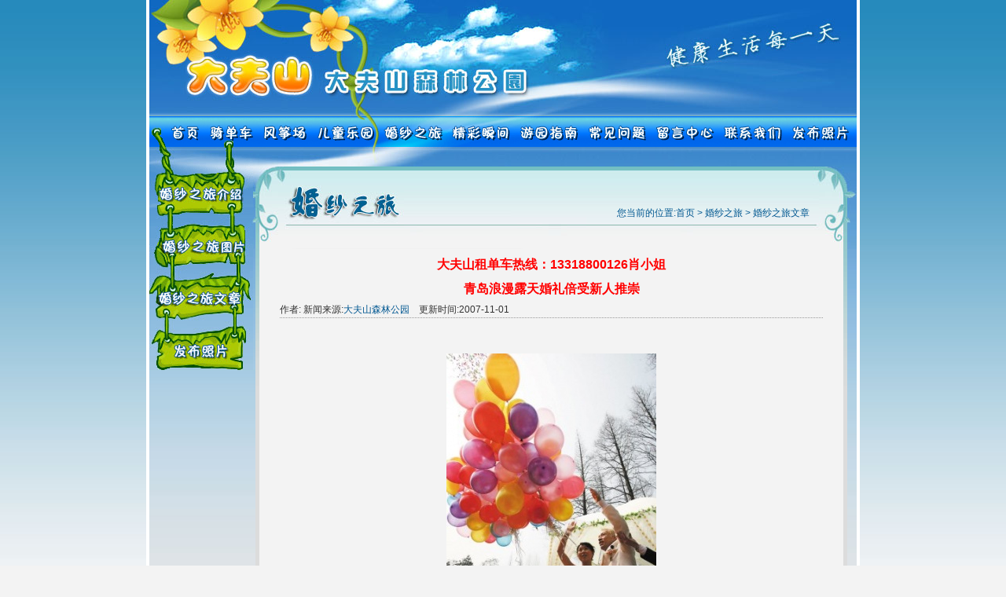

--- FILE ---
content_type: text/html
request_url: http://dafushan.net/fszl/hszlwz/20071101/07424311.shtml
body_size: 3167
content:
<!DOCTYPE html PUBLIC "-//W3C//DTD XHTML 1.0 Transitional//EN" "http://www.w3.org/TR/xhtml1/DTD/xhtml1-transitional.dtd">
<html xmlns="http://www.w3.org/1999/xhtml">
<head>
<meta http-equiv="Content-Type" content="text/html; charset=utf-8" />
<title>青岛浪漫露天婚礼倍受新人推崇-大夫山森林公园,大夫山,大夫山骑单车,大夫山钓鱼,广州大夫山,广州大夫山森林公园,大夫山烧烤,大夫山旅游,大夫山,番禺大夫山,番禺大夫山森林公园,大夫山婚妙,大夫山风筝场,大夫山摄影,广州大夫山</title>
<meta name="keywords" content="青岛浪漫露天婚礼倍受新人推崇-大夫山森林公园,大夫山,大夫山骑单车,大夫山钓鱼,广州大夫山,广州大夫山森林公园,大夫山烧烤,大夫山旅游,大夫山,番禺大夫山,番禺大夫山森林公园,大夫山婚妙,大夫山风筝场,大夫山摄影,广州大夫山" />
<meta name="description" content="大夫山公园是广州最大的免费公园，这里有山有水有花草，娱乐设施样样俱全-青岛浪漫露天婚礼倍受新人推崇" />
<link href="/skin/css/style.css" rel="stylesheet" type="text/css" />
<script type="text/javascript" src="/skin/css/jquery.js" /></script>
</head>

<body onMouseOut="window.status='大夫山森林公园欢迎您！！！';return true">
<div id="box">
  <div id="top">
    <div id="logo"></div>
    <div><a href="/"><img src="/skin/images/qp_02.gif" alt="首页" /></a><a href="#"><img src="/skin/images/qp_03.gif" alt="骑单车" /></a><a href="/fzc/"><img src="/skin/images/qp_04.gif" alt="风筝场" /></a><a href="/etly/"><img src="/skin/images/qp_05.gif" alt="儿童乐园" /></a><a href="/fszl/"><img src="/skin/images/qp_06.gif" alt="婚纱之旅" /></a><a href="/jcsj/"><img src="/skin/images/qp_07.gif" alt="精彩瞬间" /></a><a href="/wznr/20071026/184210.shtml"><img src="/skin/images/qp_08.gif" alt="游园指南" /></a><a href="/wznr/20071026/184210.shtml"><img src="/skin/images/qp_09.gif" alt="常见问题" /></a><a href="#"><img src="/skin/images/qp_10.gif" alt="留言中心" /></a><a href="/wznr/20071030/202016.shtml"><img src="/skin/images/qp_11.gif" alt="联系我们" /></a><a href="/wznr/20071026/184026.shtml"><img src="/skin/images/qp_12.gif" alt="发布照片" /></a></div>
  </div>
  <div class="wrap">
    <div id="nav"><img src="/skin/images/nav_01.gif" /><a href="/fszl/charges/"><img src="/d/file/p/20140723/f18cf432839c6808d59509029b7ba3d9.gif" width="132" /></a><a href="/fszl/fszltp/"><img src="/d/file/p/20140723/bede10a3701db309e922bcbc87883cab.gif" width="132" /></a><a href="/fszl/hszlwz/"><img src="/d/file/p/20140723/0dbe5c04e2119fbc7681ab213b1952b7.gif" width="132" /></a><a href="/wznr/20071026/184026.shtml"><img src="/skin/images/nav_05.gif" /></a></div>
    <div id="qdc">
      <div id="sk1" class="lanshelj" style="background-image: url('/skin/images/sk11.jpg');">您当前的位置:<a href="/">首页</a>&nbsp;>&nbsp;<a href="/fszl/">婚纱之旅</a>&nbsp;>&nbsp;<a href="/fszl/hszlwz/">婚纱之旅文章</a></div>
      <div id="info" class="lanshelj">
        <div class="Endtext"><p style="text-align: center;"><span style="color: rgb(255, 0, 0);"><strong><span style="font-size: 16px;">大夫山租单车热线：13318800126肖小姐</span></strong></span></p>
          <h3>青岛浪漫露天婚礼倍受新人推崇</h3>
          <h5>作者: 新闻来源:<a href="http://www.dafushan.net/" target="_blank">大夫山森林公园</a>　更新时间:2007-11-01</h5>
<p>&nbsp;</p>
<div style="text-align: center"><img width="267" height="400" border="0" title="43991_400" alt="43991_400" src="/d/file/fszl/hszlwz/20140723/855f71ec9383aac027b5d9cff25fd4ec.jpg" />
<p>&nbsp;</p>
<p>　　昨日中山公园小西湖湖心岛上，一对新人举行了一场露天婚礼，一旁观看的市民连称新鲜。</p>
<p>　　随着天气转暖，岛城又迎来了结婚高峰，不少酒店婚宴已排到了明年底，面对如此形势，一些新人们在&ldquo;野外&rdquo;举行露天婚礼，得到了很多&ldquo;80后&rdquo;新人的推崇。</p>
<p>　　露天婚礼营造浪漫</p>
<p>　　记者昨日在小西湖看到，一条红地毯铺在连接湖心岛与陆地的桥面上，鲜花点缀着桥面。在悠扬的婚礼乐曲中，新人互相戴上结婚戒指，喝下交杯酒，锁上同心锁，在亲人的伴随下放飞五彩气球。据策划这场婚礼的心语婚礼创意中心王经理介绍，这是他们在岛城策划的第一场亲近自然的婚礼。</p>
<p>　　据瑞祈祥庆典礼仪公司工作人员介绍，他们曾将婚宴搬到李村东边的山坡草地，让宾客和新郎新娘一起享受大自然。</p>
<p>　　室外婚宴菜不会凉</p>
<p>　　据介绍，露天婚礼舞台布置、音响灯光、摄像、礼炮鲜花等费用在2000元左右，除酒水费用外，还要加收约10%的服务费。弄海园酒店销售部黄经理说，他们酒店的室外酒宴以举办婚宴的居多。基本价是1680元一桌，另外加收10%至15%的服务费。如要将婚宴搬到公园或山坡，一般采用自助餐的形式。&ldquo;不用担心菜变凉，我们会配备专门的加热炉&rdquo;。</p>
<!-- google_ad_section_end --></div>        </div>
        <ul class="upDown">
          <li>上一条：<a href='/fszl/hszlwz/20071101/07424310.shtml'>吉尼斯来见证海誓山盟集体婚礼</a></li>
          <li>下一条：<a href='/fszl/hszlwz/20071101/07424312.shtml'>许茹芸千万入豪门江美琪做陪衬</a></li>
        </ul>
      </div>
      <div id="qdc3"><img src="/skin/images/dc2.gif" /></div>
    </div>
    <div class="cbh"></div>
  </div>
  <div id="foot">
    <div id="foot_nav" class="lanshelj"><a href="/wznr/20071026/184233.shtml">大夫山简介</a> | <a href="/wznr/20071026/184210.shtml">游园指南</a> | <a href="#">留言中心</a> | <a href="/wznr/20071030/202016.shtml">联系我们</a> | <a href="/wznr/20071026/184026.shtml">发布照片</a> | <a href="/cjwt0/">常见问题</a> | <a href="#">网站搜索</a></div>
  <div id="foot_mail" class="lanshelj">
        大夫山森林公园地址：广东省广州市番禺区市桥禺山大道西横江村侧<a href="http://www.miibeian.gov.cn/" target="_blank">粤icp备07512349号</a><br />
          部分照片由网友提供，如有侵权，请与我们联系 <a href="http://www.cnzz.com/stat/website.php?web_id=685977" target="_blank" title="站长统计">站长统计</a>
          <br />
        <a href="http://www.gzgzgz.com" target="_blank"><font color="#FF0000">网站建设：零零壹网络</font></a><br />
    <a href="http://www.gzjd.gov.cn/newgzjd/baojing/110.jsp?catid=318" target="_blank"><img src="/skin/images/11.jpg" border="0" /></a></div>
  </div>
</div>
</body>
</html>


--- FILE ---
content_type: text/css
request_url: http://dafushan.net/skin/css/style.css
body_size: 2722
content:
@charset "utf-8";
body,h1,h2,h3,h4,h5,h6,hr,p,dl,dt,dd,ul,ol,li,pre,code,form,legend,b,button,input,textarea,blockquote{margin:0;padding:0;}
img,abbr,acronym{border:0;}
table td{word-break:break-all;}
caption,th{text-align:left;}
ol,ul{list-style:none;}
h1,h2,h3,h4,h5,h6{font-size:100%;font-weight:700;}
input,button,textarea,select{font-size:inherit;*font-size:100%;font-family:inherit;}
address,cite,dfn,em,code,var,caption,th{font-style:normal;font-weight:normal;}
q:before,q:after{content:'';}
wbr:after{content:'\00200b';}
/* Basic */
*{word-wrap: break-word;}
*::selection,*::-moz-selection{background:#669bb7;color:#fff;}

.cbh{ clear:both; height:0; overflow:hidden}
.fl{ float:left}
.fr{ float:right}

body{background:#FFF; font:12px/22px Tahoma, Geneva, sans-serif,"宋体"; color:#555;background: url('/skin/images/bj.jpg') repeat-x;background-color: #F3F3F3;}
a{text-decoration:none;color:#555;}
a:hover{ color:#B00; text-decoration:underline}
.wrap{width:900px;margin:0 auto}

#box{width:900px;margin:0 auto;border-right: 4px solid #FFF;background: url('/skin/images/bj2.jpg') repeat-x;background-color: #E5E5E5;border-left: 4px solid #FFF;}
#top {height: 188px;}
#logo {background: url('/skin/images/qp_01.jpg') no-repeat;height: 148px;}
#banner {height:283px;}
.syxwzx_mail .fr {width: 85px;overflow: hidden;}
#nav {width: 132px;float: left;}
#syzxzx {background-color: #FFF;padding-bottom: 5px;float: left;width: 366px;}
.syxwzx_mail {margin:0 5px;border-right:1px solid #039AFF;border-bottom:1px solid #039AFF;border-left:1px solid #039AFF;padding-bottom:7px;line-height:23px;}
.syxwzx_mail li {border-bottom: 1px dotted #A2DAFF;margin:0 3px;padding-right: 3px;height: 23px;font:12px/23px "宋体"; color:#01537B}
.syxwzx_mail a {color: #01537B;}
.syxwzx_mail a:hover{ color:#B00; text-decoration:underline}
#fdp {background-image: url('/skin/images/qp_16.gif');height:264px;width:391px;float:left;padding:19px 0 0 11px;background-color: #FFF;}
.baidu {background-color: #FFF;padding: 5px;margin: 5px 5px 0 6px; width:879px;}
#syjcsjg li{height:112px;padding:5px 5px 5px 9px;width:133px;float:left;text-align:center;background: url(/skin/images/cp.gif) no-repeat 5px 0px;}
#syjcsjg div {height: 87px;width: 131px;border: 1px solid #DFD7D4;overflow: hidden;}
#syjcsjg img{height: 87px;width: 131px;}
#syjcsjg {height: 120px;background-color: #FFF;padding: 5px 5px 5px 1px;margin: 5px 5px 0 6px;clear: both; width:883px}
#syjcsjg p {width: 133px;overflow: hidden;}
#syfszl_top {background-image: url('/skin/images/qp_37.jpg');height: 28px;width: 864px;padding: 10px 15px 0 0;text-align: right;margin-top: 5px;}
.feibian img {border: 1px solid #DFD7D4;}
#wedding {border-right: 1px solid #0099CF;border-bottom: 1px solid #0099CF;border-left: 1px solid #0099CF;height: 220px; width:876px;padding:0 0 5px 1px}
#wedding li{padding:5px 4px 4px 9px; height:211px;width:132px;float:left;text-align:center;background:url(/skin/images/cpa.gif) no-repeat 5px 0px;}
.biaot {line-height: 25px;border-bottom: 1px solid #DFD7D4;font-weight: bold;}
#wedding img {width:130px;height:162px}
.wecp{width:130px;height:162px;border: 1px solid #DFD7D4;overflow: hidden;}
#sygg {padding: 6px 0 6px 6px; width:888px}
#syzshi {padding-left: 5px;overflow: hidden; width:895px}
.zsbaidu {background-color: #FFF;float: left;padding: 5px;margin-right: 5px;width: 283px;}
#sydyu {text-align:right;background-image: url('/skin/images/zs_01.jpg');height: 29px;width: 268px;padding: 10px 15px 0 0;}
#sydyua {text-align:right;background-image: url('/skin/images/zs_03.jpg');height: 29px;width: 268px;padding: 10px 15px 0 0;}
#sydyub {text-align:right;background-image: url('/skin/images/zs_05.jpg');height: 29px;width: 268px;padding: 10px 15px 0 0;}
.zsbkuan {border-right:1px solid #039AFF;border-bottom:1px solid #039AFF;border-left:1px solid #039AFF;padding-bottom:8px;line-height: 20px;}
.zsbkuan li {border-bottom: 1px dotted #A2DAFF;margin:0 3px;padding-right: 3px;height: 20px;font:12px/20px "宋体";color:#01537B}
.zsbkuan a {color: #01537B;}
.zsbkuan a:hover{ color:#B00; text-decoration:underline}
#syjcsj_top {background: url('/skin/images/jc.jpg') no-repeat;text-align: right;height: 28px;padding: 10px 15px 0 0;}
#wonderful {padding: 2px;border-right: 1px solid #0099CF;border-bottom: 1px solid #0099CF;border-left: 1px solid #0099CF;line-height: 25px;overflow:hidden;height:125px;width:873px;}
#wonderful li {padding: 5px 4px 4px 9px;width: 132px;float: left;text-align:center;background: url(/skin/images/cpb.gif) no-repeat 5px 0px;}
#wonderful div {height: 87px;width: 131px;border: 1px solid #DFD7D4;overflow: hidden;}
#wonderful img{height: 87px;width: 131px;}
#wonderful p {width: 133px;overflow: hidden;font-weight: bold;}
#syyqlj {padding:0 5px 0 6px;margin: 5px 0; width:889px}
#syyqlj_top {background-image: url('/skin/images/yq_01.jpg');height: 32px;width: 874px;text-align: right;padding: 10px 15px 0 0;}
#link{background: url('/skin/images/yq_03.jpg') repeat-y;padding:0 10px;line-height: 29px;}
.yqalj {width: 87px;height: 29px; margin:0 auto}
.yqalj img {border: 1px solid #003D66; height:29px; width:86px}
#linkzi li{padding:0 8px;white-space: nowrap;height: 29px;overflow: hidden; float:left;font:12px/29px "宋体";}
#foot {background: url('/skin/images/foot_bj.jpg') no-repeat 6px 0px;width:900px;}
#foot_nav {text-align: center;padding-top: 8px;margin-bottom: 20px;}
.lanshelj a:link {color: #005791;text-decoration: none;}
.lanshelj a:visited {color: #006AB0;text-decoration: none;}
.lanshelj a:hover {color: #FF0000;text-decoration: underline;}
.lanshelj{color: #005791;}
#foot_mail {text-align: center;padding-bottom: 10px;}

#qdc {width: 768px;overflow: hidden; background: url(/skin/images/bj2.jpg)float: left;}
#jj1 {height: 57px;width: 708px;padding: 72px 60px 0 0;text-align: right;}
h3 { color: #F00;text-align: center;line-height: 24px;height: 28px;font-size: 16px;}
#qdc2 {background-color: #DCDCDC;background: url('/skin/images/dc.gif') no-repeat; margin:0 12px 0 3px;}
#info {background: url(/skin/images/info.gif) repeat-y;width: 753px;margin-left: 3px;}
.Endtext {width:691px;background: url(/skin/images/dc.gif) no-repeat;padding:0 31px;overflow:hidden; line-height:1.7;text-align: justify; color:#005791; font-size:14px}
.Endtext p,.Endtext ul,.Endtext ol{ padding:6px 0;}
.Endtext table,.Endtext hr{ margin-top:6px; margin-bottom:6px}
.Endtext ul li{list-style:disc outside none; margin-left:2em}
.Endtext ol li{list-style:decimal outside none; margin-left:2em}
#sk1 {height: 57px;width: 708px;padding: 72px 60px 0 0;text-align: right;}
.cleta {width: 743px;margin:0 auto;}
#news {background-image: url('/skin/images/dc4.gif');padding:0 39px 0 38px;width: 666px;height: 126px;}
#news li {width: 317px;float: left;padding: 0 8px;background: url(/skin/images/line.gif) no-repeat 8px bottom;font:12px/21px "宋体";}
.tpbj0 {background-image: url('/skin/images/tpbj1.jpg');height: 215px;width: 230px;margin-bottom: 5px; float:left}
.tpbj1 {padding-top: 22px;padding-left: 22px;padding-bottom: 2px;}
.tpbj2 {font-size: 13px;font-weight: bold;color: #000;line-height: 25px;text-align: center;}
.tpbj2  a {color: #000000;text-decoration: none;}
.tpbj2 a:visited {color: #333333;}
.tpbj2 a:hover {color: #0033FF;text-decoration: underline;}
.product {width:691px;background: url(/skin/images/dc.gif) no-repeat;padding:0 31px;overflow:hidden;text-align: justify;}
.tpbj3 {text-align: center;font-size: 12px;padding:0 40px;width: 150px;overflow: hidden;line-height: 20px;}
.page {font-size: 14px;font-weight: normal;color: #000;text-align: center;margin-top: 12px;clear: both;}
.news {width:691px;background: url(/skin/images/dc.gif) no-repeat;padding:0 31px;overflow:hidden;text-align: justify;}
.news li {height: 22px;padding-top: 8px;font:14px/22px "宋体";background: url(/skin/images/line.gif) repeat-x 0 bottom;}
h5 {font-weight: normal;color: #333;border-bottom: 1px dotted #999;margin-bottom: 10px;font-size: 12px;}
.tpbj01 {background-image: url('/skin/images/tpbj2.jpg');height: 321px;width: 230px;margin-bottom: 5px; float:left}
.upDown {width: 691px;margin:0 auto; padding-top:10px;border-top: 1px dotted #999;}
.tableborder{ background: #E0E0E0; margin:0 0 12px}
.tableborder td{ background:#FFF; padding-left:6px; padding-right:6px}
.tabheader td{ background:#f5f5f5}
.tableborder table{ margin:2px 0;}
.tableborder table td{ background: #FBFBFB}
.tableborder .inputText{ border:1px solid #E6E6E6; border-color: #B0B0B0 #C0C0C0 #C0C0C0 #B0B0B0; padding:3px 4px; width:260px; height:16px; line-height:16px;}
.tableborder #lytext{ border:1px solid #E6E6E6; border-color: #B0B0B0 #C0C0C0 #C0C0C0 #B0B0B0; padding:4px; width:420px; height:150px; overflow:auto}
.tableborder #key{ width:54px}
.tabBtn input{ width:54px; height:24px; cursor:pointer}
.red{ color:#F00}
